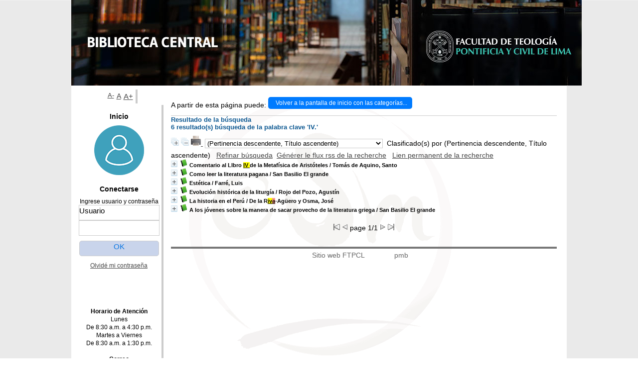

--- FILE ---
content_type: text/html; charset=iso-8859-1,text/html; charset=ISO-8859-1
request_url: http://sistemas.ftpcl.edu.pe/pmb/opac_css/index.php?lvl=more_results&mode=keyword&user_query=IV.&tags=ok
body_size: 73112
content:

<!DOCTYPE html PUBLIC "-//W3C//DTD XHTML 1.1//EN"
    "http://www.w3.org/TR/xhtml11/DTD/xhtml11.dtd">
<html xmlns="http://www.w3.org/1999/xhtml" xml:lang="fr" charset='iso-8859-1'>
<head>
	<meta http-equiv="content-type" content="text/html; charset=iso-8859-1" />
	<meta name="author" content="PMB Group" />

	<meta name="keywords" content="OPAC, web, library, opensource, catalog, catalogue, catálogo, biblioteca, bibliothèque, mediateca, librería, médiathèque, pmb, phpmybibli" />
	<meta name="description" content="Catálogo en línea 
." />

	<meta name="robots" content="all" />
	<!--IE et son enfer de compatibilité-->
	<meta http-equiv='X-UA-Compatible' content='IE=Edge'>
	<meta name="viewport" content="width=device-width, initial-scale=1, maximum-scale=1">
			
	<title>Catálogo en línea 
</title>
	
	
	<link rel='stylesheet' type='text/css' href='./styles/common/common.css?1716998612' />
	<link rel='stylesheet' type='text/css' href='./styles/common/font-awesome.css?1478615224' />
	<link rel='stylesheet' type='text/css' href='./styles/common/open-sans.css?1479334598' />
	<link rel='stylesheet' type='text/css' href='./styles/common/record_display.css?1476821996' />
	<link rel='stylesheet' type='text/css' href='./styles/csm/colonnes.css?1420565580' />
	<link rel='stylesheet' type='text/css' href='./styles/csm/csm.css?1717023653' />
	<link rel='stylesheet' type='text/css' href='./styles/csm/ext_search.css?1420565580' />
	<link rel='stylesheet' type='text/css' href='./styles/csm/gallerie_photos.css?1420565580' />
	<link rel='stylesheet' type='text/css' href='./styles/csm/liste_bulletins.css?1420565580' />
	<link rel='stylesheet' type='text/css' href='./styles/csm/print.css?1420565580' />
	<link rel='stylesheet' type='text/css' href='./styles/csm/tags.css?1420565580' />
	<link rel='stylesheet' type='text/css' href='./styles/csm/visionneuse.css?1420565580' />
	<!-- css_authentication -->	<link rel='SHORTCUT ICON' href='http://www.ftpcl.edu.pe/wp-content/uploads/2019/04/LogoAzulWeb-150x150.png'>
	<script type="text/javascript" src="includes/javascript/drag_n_drop.js"></script>
	<script type="text/javascript" src="includes/javascript/handle_drop.js"></script>
	<script type="text/javascript" src="includes/javascript/popup.js"></script>
	<script type='text/javascript'>
	  	if (!document.getElementsByClassName){ // pour ie
			document.getElementsByClassName = 
			function(nom_class){
				var items=new Array();
				var count=0;
				for (var i=0; i<document.getElementsByTagName('*').length; i++) {  
					if (document.getElementsByTagName('*').item(i).className == nom_class) {
						items[count++] = document.getElementsByTagName('*').item(i); 
				    }
				 }
				return items;
			 }
		}
		// Fonction a utilisier pour l'encodage des URLs en javascript
		function encode_URL(data){
			var docCharSet = document.characterSet ? document.characterSet : document.charset;
			if(docCharSet == "UTF-8"){
				return encodeURIComponent(data);
			}else{
				return escape(data);
			}
		}
	</script>

<link rel='stylesheet' type='text/css' href='./includes/javascript/dojo/dijit/themes/tundra/tundra.css' />
<script type='text/javascript'>
	var dojoConfig = {
		parseOnLoad: true,
		locale: 'es-es',
		isDebug: false,
		usePlainJson: true,
		packages: [{
			name: 'pmbBase',
			location:'../../..'
		}],
		deps: ['apps/pmb/MessagesStore'],
		callback:function(MessagesStore){
			window.pmbDojo = {};
			pmbDojo.messages = new MessagesStore({url:'./ajax.php?module=ajax&categ=messages', directInit:false});
		
		},
	};
</script>
<script type='text/javascript' src='./includes/javascript/dojo/dojo/dojo.js'></script><script type='text/javascript'>var opac_show_social_network =0;</script>
	<script type='text/javascript' src='./includes/javascript/http_request.js'></script>
	
</head>

<body onload="window.defaultStatus='PMB: Acceso público';"  id="pmbopac">
<script type='text/javascript'>
	function findNoticeElement(id){
		var ul=null;
		//cas des notices classiques
		var domNotice = document.getElementById('el'+id+'Child');
		//notice_display
		if(!domNotice) domNotice = document.getElementById('notice');
		if(domNotice){
			var uls = domNotice.getElementsByTagName('ul');
			for (var i=0 ; i<uls.length ; i++){
				if(uls[i].getAttribute('id') == 'onglets_isbd_public'+id){
					var ul = uls[i];
					break;
				}
			}
		} else{
			var li = document.getElementById('onglet_isbd'+id);
			if(!li) var li = document.getElementById('onglet_public'+id);
			if(li) var ul = li.parentNode;
		}
		return ul;
	}
	function show_what(quoi, id) {
		switch(quoi){
			case 'EXPL_LOC' :
				document.getElementById('div_expl_loc' + id).style.display = 'block';
				document.getElementById('div_expl' + id).style.display = 'none';		
				document.getElementById('onglet_expl' + id).className = 'isbd_public_inactive';		
				document.getElementById('onglet_expl_loc' + id).className = 'isbd_public_active';
				break;
			case 'EXPL' :
				document.getElementById('div_expl_loc' + id).style.display = 'none';
				document.getElementById('div_expl' + id).style.display = 'block';
				document.getElementById('onglet_expl' + id).className = 'isbd_public_active';
				document.getElementById('onglet_expl_loc' + id).className = 'isbd_public_inactive';
				break;
			default :
				quoi= quoi.toLowerCase();
				var ul = findNoticeElement(id);
				if (ul) {
					var items  = ul.getElementsByTagName('li');
					for (var i=0 ; i<items.length ; i++){
						if(items[i].getAttribute('id') == 'onglet_'+quoi+id){
							items[i].className = 'isbd_public_active';
							document.getElementById('div_'+quoi+id).style.display = 'block';
						}else{
							if(items[i].className != 'onglet_tags' && items[i].className != 'onglet_avis' && items[i].className != 'onglet_sugg' && items[i].className != 'onglet_basket'){
								items[i].className = 'isbd_public_inactive';	
								document.getElementById(items[i].getAttribute('id').replace('onglet','div')).style.display = 'none';
							}
						}
					}			
				}
				break;
		}
	}
</script>
<script type='text/javascript' src='./includes/javascript/tablist.js'></script>
<script type='text/javascript' src='./includes/javascript/misc.js'></script>
	<div id='att' style='z-Index:1000'></div>
	<div id="container"><div id="main"><div id='main_header'></div><div id="main_hors_footer">
						
<script type='text/javascript' src='./includes/javascript/auth_popup.js'></script>	
<div id="intro_message"><div class="p2"></div></div><div id='navigator'>
<strong>A partir de esta página puede:</strong>
<table width='100%'><tr><td class='navig_actions_first_screen' ><a href="./index.php?lvl=index" class='navig_categ'><span>Volver a la pantalla de inicio con las categorías...</span></a></td>
</tr></table></div><!-- fermeture de #navigator -->
<div id='resume_panier' class='empty'></div><script type='text/javascript' src='./includes/javascript/misc.js'></script><script>
terms=new Array('iv');
terms_litteraux=new Array('iv.');

codes=new Array();
codes['a']='[àáâãäåÀÁÂÃÄÅA]';
codes['c']='[çÇC]';
codes['e']='[éèêëÈÉÊËE]';
codes['i']='[ìíîïIÌÍÎÏ]';
codes['n']='[ñÑnN]';
codes['o']='[òóôõöøOÒÓÔÕÖØ]';
codes['u']='[ùúûüUÙÚÛÜ]';

function remplacer_carac(mot)
{
var x;	
var chaine;
var reg;				
chaine=mot;
reg=new RegExp(codes['a'], 'g');
chaine=chaine.replace(reg, 'a');
reg=new RegExp(codes['c'], 'g');
chaine=chaine.replace(reg, 'c');
reg=new RegExp(codes['e'], 'g');
chaine=chaine.replace(reg, 'e');
reg=new RegExp(codes['i'], 'g');
chaine=chaine.replace(reg, 'i');
reg=new RegExp(codes['n'], 'g');
chaine=chaine.replace(reg, 'n');
reg=new RegExp(codes['o'], 'g');
chaine=chaine.replace(reg, 'o');
reg=new RegExp(codes['u'], 'g');
chaine=chaine.replace(reg, 'u');
return(chaine);		
} 	
		
function trouver_mots_f(obj,mot,couleur,litteral,onoff) {
	var i;
	var chaine;
	if (obj.hasChildNodes()) {
		var childs=new Array();
		childs=obj.childNodes;
		
		if (litteral != 0) {
			mot=remplacer_carac(reverse_html_entities(mot));
		}
		
		for (i=0; i<childs.length; i++) {
			
			if (childs[i].nodeType==3) {
				if (litteral==0){
					chaine=childs[i].data.toLowerCase();
					chaine=remplacer_carac(chaine);
				} else {
					chaine=childs[i].data;
					chaine=remplacer_carac(chaine);
				}
				 
				var reg_mot = new RegExp(mot+' *','gi');	
				if (chaine.match(reg_mot)) {
					var elt_found = chaine.match(reg_mot);
					var chaine_display = childs[i].data;
					var reg = 0;
					for(var k=0;k<elt_found.length;k++){
						reg = chaine.indexOf(elt_found[k],reg); 
						if (onoff==1) {
							after_shave=chaine_display.substring(reg+elt_found[k].length);
							sp=document.createElement('span');
							if (couleur % 6!=0) {
								sp.className='text_search'+couleur;
							} else {
								sp.className='text_search0';
							}
							nmot=document.createTextNode(chaine_display.substring(reg,reg+elt_found[k].length));
							childs[i].data=chaine_display.substring(0,reg);
							sp.appendChild(nmot);
						
							if (after_shave) {
								var aftern=document.createTextNode(after_shave);
							} else var aftern='';
						
							if (i<childs.length-1) {
								obj.insertBefore(sp,childs[i+1]);
								if (aftern) { obj.insertBefore(aftern,childs[i+2]); }
							} else {
								obj.appendChild(sp);
								if (aftern) obj.appendChild(aftern);
							}
							chaine_display ='';
							i++;
						} else {
							obj.replaceChild(childs[i],obj);
						}
					}
				}
			} else if (childs[i].nodeType==1){
				trouver_mots_f(childs[i],mot,couleur,litteral,onoff);
			}
		}
	}
}
		
function rechercher(onoff) {
	obj=document.getElementById('res_first_page');
	if (!obj) {
		obj=document.getElementById('resultatrech_liste');
		if(obj) if (obj.getElementsByTagName('blockquote')[0]) {
			obj=obj.getElementsByTagName('blockquote')[0];
		}
	}
	if (obj) {
		if (terms_litteraux[0]!='')
		{
			for (var i=0; i<terms_litteraux.length; i++) {
				trouver_mots_f(obj,terms_litteraux[i],i+terms.length,1,onoff);			
			}
		}
		if (terms[0]!='')
		{
			for (var i=0; i<terms.length; i++) {
				trouver_mots_f(obj,terms[i],i,0,onoff);			
			}
		}
	}
}
	
	


</script>	<div id="resultatrech"><h3>Resultado de la búsqueda</h3>

		<div id="resultatrech_container">
		<div id="resultatrech_see"><h3><span><b>6 resultado(s) búsqueda de la palabra clave 'IV.' </b></span></h3>
			</div>
			<div id="resultatrech_liste"><span class="expandAll"><a href='javascript:expandAll()'><img class='img_plusplus' src='./images/expand_all.gif' border='0' id='expandall'></a></span><span class="espaceResultSearch">&nbsp;</span><span class="collapseAll"><a href='javascript:collapseAll()'><img class='img_moinsmoins' src='./images/collapse_all.gif' border='0' id='collapseall'></a></span><span class='print_search_result'><span class="printSearchResult">
<a href='#' onClick="openPopUp('./print.php?lvl=search&current_search=0','print',500,600,-2,-2,'scrollbars=yes,menubar=0'); w.focus(); return false;">
	<img src='./images/print.gif' border='0' align='bottom' alt="Imprimer..." title="Imprimer..."/>
</a>
</span></span><span class="triContainer"><span class="espaceResultSearch">&nbsp;</span><span class="triSelector"><select name='tri_selector' id='tri_selector' onChange='applySort(this.options[this.selectedIndex].value)'><option value='default'><span class="triDescription"><span class="triLabel"></span> <span class="triDetail">(Pertinencia descendente, Título ascendente)</span></span></option><option value='0' >Pertinencia descendente, Date de mise à jour ascendente</option><option value='1' >Año de edición descendente</option><option value='custom'>Selecciones disponibles</option></select></span>
			<script>
			function applySort(value){
				if (value=='custom') {
					maPage='index.php?lvl=sort&page_en_cours=lvl%3Dmore_results%26mode%3Dkeyword%26user_query%3DIV.%26tags%3Dok';
				} else {
					maPage='index.php?lvl=more_results&mode=keyword&user_query=IV.&tags=ok&get_last_query=1&sort='+value;
				}
				document.location = maPage;
			}
			</script><span class="espaceResultSearch">&nbsp;</span><span class='sort'>Clasificado(s) por <span class="triDescription"><span class="triLabel"></span> <span class="triDetail">(Pertinencia descendente, Título ascendente)</span></span><span class="espaceResultSearch">&nbsp;</span></span></span><span class="espaceResultSearch">&nbsp;&nbsp;</span><span class="affiner_recherche"><a href='./index.php?search_type_asked=extended_search&mode_aff=aff_simple_search' title='Refinar búsqueda'>Refinar búsqueda</a></span><span class="espaceResultSearch">&nbsp;&nbsp;</span><span class="short_url"><a target='_blank' href='./s.php?h=504d523f6fa1dbd92c2ed97e73824acf' title='Générer le flux rss de la recherche'>Générer le flux rss de la recherche</a></span>
					<script type='text/javascript'>
						function copy_shorturl_to_clipboard() {
							prompt("Lien permanent de la recherche", "./s.php?h=58ea2688bf57b617ac396863e1114dc2");
							return false;
						}
					</script><span class="espaceResultSearch">&nbsp;&nbsp;</span><span class="short_url_permalink"><a href='#' onclick='copy_shorturl_to_clipboard(); return false;' title='Lien permanent de la recherche'>Lien permanent de la recherche</a></span><blockquote>
				<div id="el4563Parent" class="notice-parent">
				
	    		<img class='img_plus' src="./getgif.php?nomgif=plus" name="imEx" id="el4563Img" title="+ info" border="0" onClick="expandBase('el4563', true);  return false;" hspace="3" /><img src="./images/icon_a_16x16.gif" alt='Monograph: texto impreso' title='Monograph: texto impreso'/>
				<span class="notice-heada" draggable="yes" dragtype="notice" id="drag_noti_4563"><span class="statutnot1" ></span><span  notice='4563'  class='header_title'>Comentario al LIbro IV de la Metafísica de Aristóteles</span><span class='header_authors'> / Tomás de Aquino, Santo</span><span class='Z3988' title='ctx_ver=Z39.88-2004&amp;rft_val_fmt=info%3Aofi%2Ffmt%3Akev%3Amtx%3Abook&amp;rft.genre=book&amp;rft.btitle=Comentario%20al%20LIbro%20IV%20de%20la%20Metaf%C3%ADsica%20de%20Arist%C3%B3teles&amp;rft.title=Comentario%20al%20LIbro%20IV%20de%20la%20Metaf%C3%ADsica%20de%20Arist%C3%B3teles%20%3A%20Cuadernos%20de%20Anuario%20Filos%C3%B3fico&amp;rft.tpages=138%20p%C3%A1ginas&amp;rft.date=1999&rft_id=&amp;rft.series=Cuadernos%20de%20anuario%20filos%C3%B3fico%20-%20serie%20universitaria&amp;rft.pub=Universidad%20de%20Navarra&rft.edition=1era%20edici%C3%B3n&amp;rft.aulast=Tom%C3%A1s%20de%20Aquino%2C%20Santo'></span></span>
	    		<br />
				</div>
				<div id="el4563Child" class="notice-child" style="margin-bottom:6px;display:none;"   token='353da9062769b39d4391c889664de5a6' datetime='1768654325'><table width='100%'><tr><td>
		<ul id='onglets_isbd_public4563' class='onglets_isbd_public'>
	  			<li id='onglet_public4563' class='isbd_public_active'><a href='#' title="Publico" onclick="show_what('PUBLIC', '4563'); return false;">Público</a></li>
				<li id='onglet_isbd4563' class='isbd_public_inactive'><a href='#' title="ISBD" onclick="show_what('ISBD', '4563'); return false;">ISBD</a></li>
				
		    	
			</ul>
			<div class='row'></div>
			<div id='div_public4563' style='display:block;'><table><tr class='tr_title'><td align='right' class='bg-grey'><span class='etiq_champ'>Título :</span></td><td><span class='public_title'>Comentario al LIbro IV de la Metafísica de Aristóteles&nbsp;: Cuadernos de Anuario Filosófico</span></td></tr><tr class='tr_typdoc'><td align='right' class='bg-grey'><span class='etiq_champ'>Tipo de documento:</span></td><td>texto impreso</td></tr><tr class='tr_auteurs'><td align='right' class='bg-grey'><span class='etiq_champ'>Autores:</span></td><td><a href='./index.php?lvl=author_see&id=749' >Tomás de Aquino, Santo</a></td></tr><tr class='tr_mention'><td align='right' class='bg-grey'><span class='etiq_champ'>Mención de edición:</span></td><td>1era edición</td></tr><tr class='tr_ed1'><td align='right' class='bg-grey'><span class='etiq_champ'>Editorial:</span></td><td><a href='./index.php?lvl=publisher_see&id=62' >Universidad de Navarra</a></td></tr><tr class='tr_year'><td align='right' class='bg-grey'><span class='etiq_champ'>Fecha de publicación:</span></td><td>1999</td></tr><tr class='tr_coll'><td align='right' class='bg-grey'><span class='etiq_champ'>Colección:</span></td><td><a href='./index.php?lvl=coll_see&id=235' >Cuadernos de anuario filosófico - serie universitaria</a> num. 92 </td></tr><tr class='tr_npages'><td align='right' class='bg-grey'><span class='etiq_champ'>Número de páginas:</span></td><td>138 páginas</td></tr><tr class='tr_ngen'><td align='right' class='bg-grey'><span class='etiq_champ'>Nota general:</span></td><td>&lt;16948&gt;</td></tr><tr class='tr_keywords'><td align='right' class='bg-grey'><span class='etiq_champ'>Palabras clave:</span></td><td><a href='./index.php?lvl=more_results&mode=keyword&user_query=Pr%F3logo%2C&tags=ok' >Prólogo,</a>&nbsp; <a href='./index.php?lvl=more_results&mode=keyword&user_query=traducci%F3n&tags=ok' >traducción</a>&nbsp; <a href='./index.php?lvl=more_results&mode=keyword&user_query=y&tags=ok' >y</a>&nbsp; <a href='./index.php?lvl=more_results&mode=keyword&user_query=edici%F3n&tags=ok' >edición</a>&nbsp; <a href='./index.php?lvl=more_results&mode=keyword&user_query=de&tags=ok' >de</a>&nbsp; <a href='./index.php?lvl=more_results&mode=keyword&user_query=Jorge&tags=ok' >Jorge</a>&nbsp; <a href='./index.php?lvl=more_results&mode=keyword&user_query=Mor%E1n.&tags=ok' >Morán.</a>&nbsp; <a href='./index.php?lvl=more_results&mode=keyword&user_query=ARISTOTELES.&tags=ok' >ARISTOTELES.</a>&nbsp; <a href='./index.php?lvl=more_results&mode=keyword&user_query=METAFISICA.&tags=ok' >METAFISICA.</a>&nbsp; <a href='./index.php?lvl=more_results&mode=keyword&user_query=LIBRO&tags=ok' >LIBRO</a>&nbsp; <a href='./index.php?lvl=more_results&mode=keyword&user_query=IV.&tags=ok' >IV.</a></td></tr><tr class='tr_indexint'><td align='right' class='bg-grey'><span class='etiq_champ'>Clasificación:</span></td><td><a href='./index.php?lvl=indexint_see&id=4511' >108/C/92</a> <span></span></td></tr></table>
</div>
	  		<div id='div_isbd4563' style='display:none;'>Comentario al LIbro IV de la Metafísica de Aristóteles&nbsp;: Cuadernos de Anuario Filosófico [texto impreso] / <a href='./index.php?lvl=author_see&id=749' >Tomás de Aquino, Santo</a> &nbsp;. -&nbsp; 1era edición&nbsp;.&nbsp;-&nbsp;<a href='./index.php?lvl=publisher_see&id=62' >[S.l.]&nbsp;: Universidad de Navarra</a>, 1999&nbsp;.&nbsp;-&nbsp;138 páginas.&nbsp;-&nbsp;(<a href='./index.php?lvl=coll_see&id=235' >Cuadernos de anuario filosófico - serie universitaria</a>; 92) .<br />&lt;16948&gt;<table><tr class='tr_keywords'><td align='right' class='bg-grey'><span class='etiq_champ'>Palabras clave:</span></td><td><a href='./index.php?lvl=more_results&mode=keyword&user_query=Pr%F3logo%2C&tags=ok' >Prólogo,</a>&nbsp; <a href='./index.php?lvl=more_results&mode=keyword&user_query=traducci%F3n&tags=ok' >traducción</a>&nbsp; <a href='./index.php?lvl=more_results&mode=keyword&user_query=y&tags=ok' >y</a>&nbsp; <a href='./index.php?lvl=more_results&mode=keyword&user_query=edici%F3n&tags=ok' >edición</a>&nbsp; <a href='./index.php?lvl=more_results&mode=keyword&user_query=de&tags=ok' >de</a>&nbsp; <a href='./index.php?lvl=more_results&mode=keyword&user_query=Jorge&tags=ok' >Jorge</a>&nbsp; <a href='./index.php?lvl=more_results&mode=keyword&user_query=Mor%E1n.&tags=ok' >Morán.</a>&nbsp; <a href='./index.php?lvl=more_results&mode=keyword&user_query=ARISTOTELES.&tags=ok' >ARISTOTELES.</a>&nbsp; <a href='./index.php?lvl=more_results&mode=keyword&user_query=METAFISICA.&tags=ok' >METAFISICA.</a>&nbsp; <a href='./index.php?lvl=more_results&mode=keyword&user_query=LIBRO&tags=ok' >LIBRO</a>&nbsp; <a href='./index.php?lvl=more_results&mode=keyword&user_query=IV.&tags=ok' >IV.</a></td></tr><tr class='tr_indexint'><td align='right' class='bg-grey'><span class='etiq_champ'>Clasificación:</span></td><td><a href='./index.php?lvl=indexint_see&id=4511' >108/C/92</a> <span></span></td></tr></table></div></td></tr></table>
					<h3>Reserva</h3><a href='#' onClick="if(confirm('¿Realmente desea reservar este documento?')){w=window.open('./do_resa.php?lvl=resa&id_notice=4563&id_bulletin=0&oresa=popup','doresa','scrollbars=yes,width=500,height=600,menubar=0,resizable=yes'); w.focus(); return false;}else return false;" id="bt_resa">Reservar este documento</a><br />
<h3><span id='titre_exemplaires'>Ejemplares</span></h3>
<table cellpadding='2' class='exemplaires' width='100%'>
<tr class='thead'><th class='expl_header_expl_cb'>C&oacute;digo de barras</th><th class='expl_header_expl_cote'>Signatura</th><th class='expl_header_tdoc_libelle'>Tipo de medio</th><th class='expl_header_location_libelle'>Ubicaci&oacute;n</th><th class='expl_header_section_libelle'>Secci&oacute;n</th><th class='expl_header_statut'>Estado</th></tr><tr class='even item_expl expl_available'><td class='expl_cb'>16948</td><td class='expl_cote'>108/C/92 TOM</td><td class='tdoc_libelle'>Libro</td><td class='location_libelle'>Biblioteca Central FTPCL</td><td class='section_libelle'>Ejemplares codificados</td><td class='expl_situation'><strong>Disponible</strong> </td></tr>
</table></div>
				<div id="el6303Parent" class="notice-parent">
				
	    		<img class='img_plus' src="./getgif.php?nomgif=plus" name="imEx" id="el6303Img" title="+ info" border="0" onClick="expandBase('el6303', true);  return false;" hspace="3" /><img src="./images/icon_a_16x16.gif" alt='Monograph: texto impreso' title='Monograph: texto impreso'/>
				<span class="notice-heada" draggable="yes" dragtype="notice" id="drag_noti_6303"><span class="statutnot1" ></span><span  notice='6303'  class='header_title'>Como leer la literatura pagana</span><span class='header_authors'> / San Basilio El grande</span><span class='Z3988' title='ctx_ver=Z39.88-2004&amp;rft_val_fmt=info%3Aofi%2Ffmt%3Akev%3Amtx%3Abook&amp;rft.genre=book&amp;rft.btitle=Como%20leer%20la%20literatura%20pagana&amp;rft.title=Como%20leer%20la%20literatura%20pagana&amp;rft.tpages=110&amp;rft.date=1964&rft_id=&amp;rft.pub=Rialp&amp;rft.aulast=San%20Basilio%20El%20grande'></span></span>
	    		<br />
				</div>
				<div id="el6303Child" class="notice-child" style="margin-bottom:6px;display:none;"   token='62133a860f985a68902c70963d9167fd' datetime='1768654325'><table width='100%'><tr><td>
		<ul id='onglets_isbd_public6303' class='onglets_isbd_public'>
	  			<li id='onglet_public6303' class='isbd_public_active'><a href='#' title="Publico" onclick="show_what('PUBLIC', '6303'); return false;">Público</a></li>
				<li id='onglet_isbd6303' class='isbd_public_inactive'><a href='#' title="ISBD" onclick="show_what('ISBD', '6303'); return false;">ISBD</a></li>
				
		    	
			</ul>
			<div class='row'></div>
			<div id='div_public6303' style='display:block;'><table><tr class='tr_title'><td align='right' class='bg-grey'><span class='etiq_champ'>Título :</span></td><td><span class='public_title'>Como leer la literatura pagana</span></td></tr><tr class='tr_typdoc'><td align='right' class='bg-grey'><span class='etiq_champ'>Tipo de documento:</span></td><td>texto impreso</td></tr><tr class='tr_auteurs'><td align='right' class='bg-grey'><span class='etiq_champ'>Autores:</span></td><td><a href='./index.php?lvl=author_see&id=4065' >San Basilio El grande</a></td></tr><tr class='tr_ed1'><td align='right' class='bg-grey'><span class='etiq_champ'>Editorial:</span></td><td><a href='./index.php?lvl=publisher_see&id=31' >Rialp</a></td></tr><tr class='tr_year'><td align='right' class='bg-grey'><span class='etiq_champ'>Fecha de publicación:</span></td><td>1964</td></tr><tr class='tr_npages'><td align='right' class='bg-grey'><span class='etiq_champ'>Número de páginas:</span></td><td>110</td></tr><tr class='tr_ngen'><td align='right' class='bg-grey'><span class='etiq_champ'>Nota general:</span></td><td>&lt;17633&gt;</td></tr><tr class='tr_keywords'><td align='right' class='bg-grey'><span class='etiq_champ'>Palabras clave:</span></td><td><a href='./index.php?lvl=more_results&mode=keyword&user_query=PATROLOGIA&tags=ok' >PATROLOGIA</a>&nbsp; <a href='./index.php?lvl=more_results&mode=keyword&user_query=GRIEGA&tags=ok' >GRIEGA</a>&nbsp; <a href='./index.php?lvl=more_results&mode=keyword&user_query=-&tags=ok' >-</a>&nbsp; <a href='./index.php?lvl=more_results&mode=keyword&user_query=S.&tags=ok' >S.</a>&nbsp; <a href='./index.php?lvl=more_results&mode=keyword&user_query=IV.&tags=ok' >IV.</a></td></tr><tr class='tr_indexint'><td align='right' class='bg-grey'><span class='etiq_champ'>Clasificación:</span></td><td><a href='./index.php?lvl=indexint_see&id=6221' >276.65/B24C</a> <span></span></td></tr><tr class='tr_nresume'><td align='right' class='bg-grey'><span class='etiq_champ'>Resumen:</span></td><td class='td_resume'>sobre el modo de sacar provecho de la literatura pagana - 35<br />
homilía sobre la envidia - 69<br />
de la alegría espiritual y hacimiento de gracias - 87<br />
</td></tr></table>
</div>
	  		<div id='div_isbd6303' style='display:none;'>Como leer la literatura pagana [texto impreso] / <a href='./index.php?lvl=author_see&id=4065' >San Basilio El grande</a>&nbsp;.&nbsp;-&nbsp;<a href='./index.php?lvl=publisher_see&id=31' >[S.l.]&nbsp;: Rialp</a>, 1964&nbsp;.&nbsp;-&nbsp;110.<br />&lt;17633&gt;<table><tr class='tr_keywords'><td align='right' class='bg-grey'><span class='etiq_champ'>Palabras clave:</span></td><td><a href='./index.php?lvl=more_results&mode=keyword&user_query=PATROLOGIA&tags=ok' >PATROLOGIA</a>&nbsp; <a href='./index.php?lvl=more_results&mode=keyword&user_query=GRIEGA&tags=ok' >GRIEGA</a>&nbsp; <a href='./index.php?lvl=more_results&mode=keyword&user_query=-&tags=ok' >-</a>&nbsp; <a href='./index.php?lvl=more_results&mode=keyword&user_query=S.&tags=ok' >S.</a>&nbsp; <a href='./index.php?lvl=more_results&mode=keyword&user_query=IV.&tags=ok' >IV.</a></td></tr><tr class='tr_indexint'><td align='right' class='bg-grey'><span class='etiq_champ'>Clasificación:</span></td><td><a href='./index.php?lvl=indexint_see&id=6221' >276.65/B24C</a> <span></span></td></tr><tr class='tr_nresume'><td align='right' class='bg-grey'><span class='etiq_champ'>Resumen:</span></td><td class='td_resume'>sobre el modo de sacar provecho de la literatura pagana - 35<br />
homilía sobre la envidia - 69<br />
de la alegría espiritual y hacimiento de gracias - 87<br />
</td></tr></table></div></td></tr></table>
					<h3>Reserva</h3><a href='#' onClick="if(confirm('¿Realmente desea reservar este documento?')){w=window.open('./do_resa.php?lvl=resa&id_notice=6303&id_bulletin=0&oresa=popup','doresa','scrollbars=yes,width=500,height=600,menubar=0,resizable=yes'); w.focus(); return false;}else return false;" id="bt_resa">Reservar este documento</a><br />
<h3><span id='titre_exemplaires'>Ejemplares</span></h3>
<table cellpadding='2' class='exemplaires' width='100%'>
<tr class='thead'><th class='expl_header_expl_cb'>C&oacute;digo de barras</th><th class='expl_header_expl_cote'>Signatura</th><th class='expl_header_tdoc_libelle'>Tipo de medio</th><th class='expl_header_location_libelle'>Ubicaci&oacute;n</th><th class='expl_header_section_libelle'>Secci&oacute;n</th><th class='expl_header_statut'>Estado</th></tr><tr class='even item_expl expl_available'><td class='expl_cb'>17633</td><td class='expl_cote'>276.65/B24C SAN</td><td class='tdoc_libelle'>Libro</td><td class='location_libelle'>Biblioteca Central FTPCL</td><td class='section_libelle'>Ejemplares codificados</td><td class='expl_situation'><strong>Disponible</strong> </td></tr>
</table></div>
				<div id="el10654Parent" class="notice-parent">
				
	    		<img class='img_plus' src="./getgif.php?nomgif=plus" name="imEx" id="el10654Img" title="+ info" border="0" onClick="expandBase('el10654', true);  return false;" hspace="3" /><img src="./images/icon_a_16x16.gif" alt='Monograph: texto impreso' title='Monograph: texto impreso'/>
				<span class="notice-heada" draggable="yes" dragtype="notice" id="drag_noti_10654"><span class="statutnot1" ></span><span  notice='10654'  class='header_title'>Estética</span><span class='header_authors'> / Farré, Luis</span><span class='Z3988' title='ctx_ver=Z39.88-2004&amp;rft_val_fmt=info%3Aofi%2Ffmt%3Akev%3Amtx%3Abook&amp;rft.genre=book&amp;rft.btitle=Est%C3%A9tica&amp;rft.title=Est%C3%A9tica&amp;rft.tpages=285&amp;rft.date=1950&rft_id=&amp;rft.pub=Cervantes&amp;rft.aulast=Farr%C3%A9%2C%20Luis'></span></span>
	    		<br />
				</div>
				<div id="el10654Child" class="notice-child" style="margin-bottom:6px;display:none;"   token='3678ec819707b06ef834533e4ffdb43b' datetime='1768654325'><table width='100%'><tr><td>
		<ul id='onglets_isbd_public10654' class='onglets_isbd_public'>
	  			<li id='onglet_public10654' class='isbd_public_active'><a href='#' title="Publico" onclick="show_what('PUBLIC', '10654'); return false;">Público</a></li>
				<li id='onglet_isbd10654' class='isbd_public_inactive'><a href='#' title="ISBD" onclick="show_what('ISBD', '10654'); return false;">ISBD</a></li>
				
		    	
			</ul>
			<div class='row'></div>
			<div id='div_public10654' style='display:block;'><table><tr class='tr_title'><td align='right' class='bg-grey'><span class='etiq_champ'>Título :</span></td><td><span class='public_title'>Estética</span></td></tr><tr class='tr_typdoc'><td align='right' class='bg-grey'><span class='etiq_champ'>Tipo de documento:</span></td><td>texto impreso</td></tr><tr class='tr_auteurs'><td align='right' class='bg-grey'><span class='etiq_champ'>Autores:</span></td><td><a href='./index.php?lvl=author_see&id=6094' >Farré, Luis</a></td></tr><tr class='tr_ed1'><td align='right' class='bg-grey'><span class='etiq_champ'>Editorial:</span></td><td><a href='./index.php?lvl=publisher_see&id=1130' >Cervantes</a></td></tr><tr class='tr_year'><td align='right' class='bg-grey'><span class='etiq_champ'>Fecha de publicación:</span></td><td>1950</td></tr><tr class='tr_npages'><td align='right' class='bg-grey'><span class='etiq_champ'>Número de páginas:</span></td><td>285</td></tr><tr class='tr_ngen'><td align='right' class='bg-grey'><span class='etiq_champ'>Nota general:</span></td><td>&lt;02735&gt;</td></tr><tr class='tr_keywords'><td align='right' class='bg-grey'><span class='etiq_champ'>Palabras clave:</span></td><td><a href='./index.php?lvl=more_results&mode=keyword&user_query=Contiene%3A&tags=ok' >Contiene:</a>&nbsp; <a href='./index.php?lvl=more_results&mode=keyword&user_query=Primera&tags=ok' >Primera</a>&nbsp; <a href='./index.php?lvl=more_results&mode=keyword&user_query=Parte.&tags=ok' >Parte.</a>&nbsp; <a href='./index.php?lvl=more_results&mode=keyword&user_query=I.&tags=ok' >I.</a>&nbsp; <a href='./index.php?lvl=more_results&mode=keyword&user_query=La&tags=ok' >La</a>&nbsp; <a href='./index.php?lvl=more_results&mode=keyword&user_query=ciencia&tags=ok' >ciencia</a>&nbsp; <a href='./index.php?lvl=more_results&mode=keyword&user_query=est%E9tica&tags=ok' >estética</a>&nbsp; <a href='./index.php?lvl=more_results&mode=keyword&user_query=II.&tags=ok' >II.</a>&nbsp; <a href='./index.php?lvl=more_results&mode=keyword&user_query=El&tags=ok' >El</a>&nbsp; <a href='./index.php?lvl=more_results&mode=keyword&user_query=problema&tags=ok' >problema</a>&nbsp; <a href='./index.php?lvl=more_results&mode=keyword&user_query=del&tags=ok' >del</a>&nbsp; <a href='./index.php?lvl=more_results&mode=keyword&user_query=m%E9todo&tags=ok' >método</a>&nbsp; <a href='./index.php?lvl=more_results&mode=keyword&user_query=III.&tags=ok' >III.</a>&nbsp; <a href='./index.php?lvl=more_results&mode=keyword&user_query=creaci%F3n&tags=ok' >creación</a>&nbsp; <a href='./index.php?lvl=more_results&mode=keyword&user_query=IV.&tags=ok' >IV.</a>&nbsp; <a href='./index.php?lvl=more_results&mode=keyword&user_query=Goce&tags=ok' >Goce</a>&nbsp; <a href='./index.php?lvl=more_results&mode=keyword&user_query=est%E9tico&tags=ok' >estético</a>&nbsp; <a href='./index.php?lvl=more_results&mode=keyword&user_query=Segunda&tags=ok' >Segunda</a>&nbsp; <a href='./index.php?lvl=more_results&mode=keyword&user_query=parte.&tags=ok' >parte.</a>&nbsp; <a href='./index.php?lvl=more_results&mode=keyword&user_query=Est%E9tica&tags=ok' >Estética</a>&nbsp; <a href='./index.php?lvl=more_results&mode=keyword&user_query=metaf%EDsica&tags=ok' >metafísica</a>&nbsp; <a href='./index.php?lvl=more_results&mode=keyword&user_query=cristiana&tags=ok' >cristiana</a>&nbsp; <a href='./index.php?lvl=more_results&mode=keyword&user_query=III-&tags=ok' >III-</a>&nbsp; <a href='./index.php?lvl=more_results&mode=keyword&user_query=Renacimiento&tags=ok' >Renacimiento</a>&nbsp; <a href='./index.php?lvl=more_results&mode=keyword&user_query=IV&tags=ok' >IV</a>&nbsp; <a href='./index.php?lvl=more_results&mode=keyword&user_query=idealismo&tags=ok' >idealismo</a>&nbsp; <a href='./index.php?lvl=more_results&mode=keyword&user_query=y&tags=ok' >y</a>&nbsp; <a href='./index.php?lvl=more_results&mode=keyword&user_query=el&tags=ok' >el</a>&nbsp; <a href='./index.php?lvl=more_results&mode=keyword&user_query=irracionalismo&tags=ok' >irracionalismo</a>&nbsp; <a href='./index.php?lvl=more_results&mode=keyword&user_query=V.&tags=ok' >V.</a>&nbsp; <a href='./index.php?lvl=more_results&mode=keyword&user_query=contempor%E1nea&tags=ok' >contemporánea</a>&nbsp; <a href='./index.php?lvl=more_results&mode=keyword&user_query=Tercera&tags=ok' >Tercera</a>&nbsp; <a href='./index.php?lvl=more_results&mode=keyword&user_query=Relaciones&tags=ok' >Relaciones</a>&nbsp; <a href='./index.php?lvl=more_results&mode=keyword&user_query=fundamentales&tags=ok' >fundamentales</a>&nbsp; <a href='./index.php?lvl=more_results&mode=keyword&user_query=Categor%EDas&tags=ok' >Categorías</a>&nbsp; <a href='./index.php?lvl=more_results&mode=keyword&user_query=est%E9ticas&tags=ok' >estéticas</a>&nbsp; <a href='./index.php?lvl=more_results&mode=keyword&user_query=ESTETICA.&tags=ok' >ESTETICA.</a></td></tr><tr class='tr_indexint'><td align='right' class='bg-grey'><span class='etiq_champ'>Clasificación:</span></td><td><a href='./index.php?lvl=indexint_see&id=10319' >180/F23</a> <span></span></td></tr></table>
</div>
	  		<div id='div_isbd10654' style='display:none;'>Estética [texto impreso] / <a href='./index.php?lvl=author_see&id=6094' >Farré, Luis</a>&nbsp;.&nbsp;-&nbsp;<a href='./index.php?lvl=publisher_see&id=1130' >[S.l.]&nbsp;: Cervantes</a>, 1950&nbsp;.&nbsp;-&nbsp;285.<br />&lt;02735&gt;<table><tr class='tr_keywords'><td align='right' class='bg-grey'><span class='etiq_champ'>Palabras clave:</span></td><td><a href='./index.php?lvl=more_results&mode=keyword&user_query=Contiene%3A&tags=ok' >Contiene:</a>&nbsp; <a href='./index.php?lvl=more_results&mode=keyword&user_query=Primera&tags=ok' >Primera</a>&nbsp; <a href='./index.php?lvl=more_results&mode=keyword&user_query=Parte.&tags=ok' >Parte.</a>&nbsp; <a href='./index.php?lvl=more_results&mode=keyword&user_query=I.&tags=ok' >I.</a>&nbsp; <a href='./index.php?lvl=more_results&mode=keyword&user_query=La&tags=ok' >La</a>&nbsp; <a href='./index.php?lvl=more_results&mode=keyword&user_query=ciencia&tags=ok' >ciencia</a>&nbsp; <a href='./index.php?lvl=more_results&mode=keyword&user_query=est%E9tica&tags=ok' >estética</a>&nbsp; <a href='./index.php?lvl=more_results&mode=keyword&user_query=II.&tags=ok' >II.</a>&nbsp; <a href='./index.php?lvl=more_results&mode=keyword&user_query=El&tags=ok' >El</a>&nbsp; <a href='./index.php?lvl=more_results&mode=keyword&user_query=problema&tags=ok' >problema</a>&nbsp; <a href='./index.php?lvl=more_results&mode=keyword&user_query=del&tags=ok' >del</a>&nbsp; <a href='./index.php?lvl=more_results&mode=keyword&user_query=m%E9todo&tags=ok' >método</a>&nbsp; <a href='./index.php?lvl=more_results&mode=keyword&user_query=III.&tags=ok' >III.</a>&nbsp; <a href='./index.php?lvl=more_results&mode=keyword&user_query=creaci%F3n&tags=ok' >creación</a>&nbsp; <a href='./index.php?lvl=more_results&mode=keyword&user_query=IV.&tags=ok' >IV.</a>&nbsp; <a href='./index.php?lvl=more_results&mode=keyword&user_query=Goce&tags=ok' >Goce</a>&nbsp; <a href='./index.php?lvl=more_results&mode=keyword&user_query=est%E9tico&tags=ok' >estético</a>&nbsp; <a href='./index.php?lvl=more_results&mode=keyword&user_query=Segunda&tags=ok' >Segunda</a>&nbsp; <a href='./index.php?lvl=more_results&mode=keyword&user_query=parte.&tags=ok' >parte.</a>&nbsp; <a href='./index.php?lvl=more_results&mode=keyword&user_query=Est%E9tica&tags=ok' >Estética</a>&nbsp; <a href='./index.php?lvl=more_results&mode=keyword&user_query=metaf%EDsica&tags=ok' >metafísica</a>&nbsp; <a href='./index.php?lvl=more_results&mode=keyword&user_query=cristiana&tags=ok' >cristiana</a>&nbsp; <a href='./index.php?lvl=more_results&mode=keyword&user_query=III-&tags=ok' >III-</a>&nbsp; <a href='./index.php?lvl=more_results&mode=keyword&user_query=Renacimiento&tags=ok' >Renacimiento</a>&nbsp; <a href='./index.php?lvl=more_results&mode=keyword&user_query=IV&tags=ok' >IV</a>&nbsp; <a href='./index.php?lvl=more_results&mode=keyword&user_query=idealismo&tags=ok' >idealismo</a>&nbsp; <a href='./index.php?lvl=more_results&mode=keyword&user_query=y&tags=ok' >y</a>&nbsp; <a href='./index.php?lvl=more_results&mode=keyword&user_query=el&tags=ok' >el</a>&nbsp; <a href='./index.php?lvl=more_results&mode=keyword&user_query=irracionalismo&tags=ok' >irracionalismo</a>&nbsp; <a href='./index.php?lvl=more_results&mode=keyword&user_query=V.&tags=ok' >V.</a>&nbsp; <a href='./index.php?lvl=more_results&mode=keyword&user_query=contempor%E1nea&tags=ok' >contemporánea</a>&nbsp; <a href='./index.php?lvl=more_results&mode=keyword&user_query=Tercera&tags=ok' >Tercera</a>&nbsp; <a href='./index.php?lvl=more_results&mode=keyword&user_query=Relaciones&tags=ok' >Relaciones</a>&nbsp; <a href='./index.php?lvl=more_results&mode=keyword&user_query=fundamentales&tags=ok' >fundamentales</a>&nbsp; <a href='./index.php?lvl=more_results&mode=keyword&user_query=Categor%EDas&tags=ok' >Categorías</a>&nbsp; <a href='./index.php?lvl=more_results&mode=keyword&user_query=est%E9ticas&tags=ok' >estéticas</a>&nbsp; <a href='./index.php?lvl=more_results&mode=keyword&user_query=ESTETICA.&tags=ok' >ESTETICA.</a></td></tr><tr class='tr_indexint'><td align='right' class='bg-grey'><span class='etiq_champ'>Clasificación:</span></td><td><a href='./index.php?lvl=indexint_see&id=10319' >180/F23</a> <span></span></td></tr></table></div></td></tr></table>
					<h3>Reserva</h3><a href='#' onClick="if(confirm('¿Realmente desea reservar este documento?')){w=window.open('./do_resa.php?lvl=resa&id_notice=10654&id_bulletin=0&oresa=popup','doresa','scrollbars=yes,width=500,height=600,menubar=0,resizable=yes'); w.focus(); return false;}else return false;" id="bt_resa">Reservar este documento</a><br />
<h3><span id='titre_exemplaires'>Ejemplares</span></h3>
<table cellpadding='2' class='exemplaires' width='100%'>
<tr class='thead'><th class='expl_header_expl_cb'>C&oacute;digo de barras</th><th class='expl_header_expl_cote'>Signatura</th><th class='expl_header_tdoc_libelle'>Tipo de medio</th><th class='expl_header_location_libelle'>Ubicaci&oacute;n</th><th class='expl_header_section_libelle'>Secci&oacute;n</th><th class='expl_header_statut'>Estado</th></tr><tr class='even item_expl expl_available'><td class='expl_cb'>02735</td><td class='expl_cote'>180/F23 FAR</td><td class='tdoc_libelle'>Libro</td><td class='location_libelle'>Biblioteca Central FTPCL</td><td class='section_libelle'>Ejemplares codificados</td><td class='expl_situation'><strong>Disponible</strong> </td></tr>
</table></div>
				<div id="el6438Parent" class="notice-parent">
				
	    		<img class='img_plus' src="./getgif.php?nomgif=plus" name="imEx" id="el6438Img" title="+ info" border="0" onClick="expandBase('el6438', true);  return false;" hspace="3" /><img src="./images/icon_a_16x16.gif" alt='Monograph: texto impreso' title='Monograph: texto impreso'/>
				<span class="notice-heada" draggable="yes" dragtype="notice" id="drag_noti_6438"><span class="statutnot1" ></span><span  notice='6438'  class='header_title'>Evolución histórica de la liturgía</span><span class='header_authors'> / Rojo del Pozo, Agustín</span><span class='Z3988' title='ctx_ver=Z39.88-2004&amp;rft_val_fmt=info%3Aofi%2Ffmt%3Akev%3Amtx%3Abook&amp;rft.genre=book&amp;rft.btitle=Evoluci%C3%B3n%20hist%C3%B3rica%20de%20la%20liturg%C3%ADa&amp;rft.title=Evoluci%C3%B3n%20hist%C3%B3rica%20de%20la%20liturg%C3%ADa%20%3A%20Manuales%20Studium%20de%20Cultura%20Religiosa&amp;rft.tpages=221&amp;rft.date=1935&rft_id=&amp;rft.pub=Studium&amp;rft.aulast=Rojo%20del%20Pozo%2C%20Agust%C3%ADn'></span></span>
	    		<br />
				</div>
				<div id="el6438Child" class="notice-child" style="margin-bottom:6px;display:none;"   token='7b7d4618668fe367f1673d0c2d6f68a8' datetime='1768654325'><table width='100%'><tr><td>
		<ul id='onglets_isbd_public6438' class='onglets_isbd_public'>
	  			<li id='onglet_public6438' class='isbd_public_active'><a href='#' title="Publico" onclick="show_what('PUBLIC', '6438'); return false;">Público</a></li>
				<li id='onglet_isbd6438' class='isbd_public_inactive'><a href='#' title="ISBD" onclick="show_what('ISBD', '6438'); return false;">ISBD</a></li>
				
		    	
			</ul>
			<div class='row'></div>
			<div id='div_public6438' style='display:block;'><table><tr class='tr_title'><td align='right' class='bg-grey'><span class='etiq_champ'>Título :</span></td><td><span class='public_title'>Evolución histórica de la liturgía&nbsp;: Manuales Studium de Cultura Religiosa</span></td></tr><tr class='tr_typdoc'><td align='right' class='bg-grey'><span class='etiq_champ'>Tipo de documento:</span></td><td>texto impreso</td></tr><tr class='tr_auteurs'><td align='right' class='bg-grey'><span class='etiq_champ'>Autores:</span></td><td><a href='./index.php?lvl=author_see&id=4113' >Rojo del Pozo, Agustín</a></td></tr><tr class='tr_ed1'><td align='right' class='bg-grey'><span class='etiq_champ'>Editorial:</span></td><td><a href='./index.php?lvl=publisher_see&id=2' >Studium</a></td></tr><tr class='tr_year'><td align='right' class='bg-grey'><span class='etiq_champ'>Fecha de publicación:</span></td><td>1935</td></tr><tr class='tr_npages'><td align='right' class='bg-grey'><span class='etiq_champ'>Número de páginas:</span></td><td>221</td></tr><tr class='tr_ngen'><td align='right' class='bg-grey'><span class='etiq_champ'>Nota general:</span></td><td>&lt;01017&gt;</td></tr><tr class='tr_keywords'><td align='right' class='bg-grey'><span class='etiq_champ'>Palabras clave:</span></td><td><a href='./index.php?lvl=more_results&mode=keyword&user_query=Contiene%3A&tags=ok' >Contiene:</a>&nbsp; <a href='./index.php?lvl=more_results&mode=keyword&user_query=I.&tags=ok' >I.</a>&nbsp; <a href='./index.php?lvl=more_results&mode=keyword&user_query=Liturg%EDas&tags=ok' >Liturgías</a>&nbsp; <a href='./index.php?lvl=more_results&mode=keyword&user_query=antiguas&tags=ok' >antiguas</a>&nbsp; <a href='./index.php?lvl=more_results&mode=keyword&user_query=II.&tags=ok' >II.</a>&nbsp; <a href='./index.php?lvl=more_results&mode=keyword&user_query=Liturg%EDa&tags=ok' >Liturgía</a>&nbsp; <a href='./index.php?lvl=more_results&mode=keyword&user_query=hispano-visig%F3tica&tags=ok' >hispano-visigótica</a>&nbsp; <a href='./index.php?lvl=more_results&mode=keyword&user_query=III.&tags=ok' >III.</a>&nbsp; <a href='./index.php?lvl=more_results&mode=keyword&user_query=romana&tags=ok' >romana</a>&nbsp; <a href='./index.php?lvl=more_results&mode=keyword&user_query=IV.&tags=ok' >IV.</a>&nbsp; <a href='./index.php?lvl=more_results&mode=keyword&user_query=La&tags=ok' >La</a>&nbsp; <a href='./index.php?lvl=more_results&mode=keyword&user_query=liturg%EDa&tags=ok' >liturgía</a>&nbsp; <a href='./index.php?lvl=more_results&mode=keyword&user_query=en&tags=ok' >en</a>&nbsp; <a href='./index.php?lvl=more_results&mode=keyword&user_query=nuestros&tags=ok' >nuestros</a>&nbsp; <a href='./index.php?lvl=more_results&mode=keyword&user_query=d%EDas&tags=ok' >días</a>&nbsp; <a href='./index.php?lvl=more_results&mode=keyword&user_query=LITURGIA&tags=ok' >LITURGIA</a>&nbsp; <a href='./index.php?lvl=more_results&mode=keyword&user_query=-&tags=ok' >-</a>&nbsp; <a href='./index.php?lvl=more_results&mode=keyword&user_query=HISTORIA.&tags=ok' >HISTORIA.</a></td></tr><tr class='tr_indexint'><td align='right' class='bg-grey'><span class='etiq_champ'>Clasificación:</span></td><td><a href='./index.php?lvl=indexint_see&id=6350' >264.009/R77</a> <span></span></td></tr><tr class='tr_nresume'><td align='right' class='bg-grey'><span class='etiq_champ'>Resumen:</span></td><td class='td_resume'>La liturgia en los tres primeros siglos de la Iglesia  - 9<br />
Liturgias orientales y occidentales  - 29<br />
la liturgia hispanovisigòtica o mozarabe - 78<br />
Periodo de la liturgia romana universal, con muchas variantes locales - 96<br />
La reforma litúrgica del concilio de trento - 120<br />
Decadencia de la liturgia en el siglo XVIII - 136<br />
La liturgia en el siglo XIX - 150<br />
La obra litúrgica de los Papas del siglo XX - 166<br />
El movimiento liturgico actual - 184<br />
</td></tr></table>
</div>
	  		<div id='div_isbd6438' style='display:none;'>Evolución histórica de la liturgía&nbsp;: Manuales Studium de Cultura Religiosa [texto impreso] / <a href='./index.php?lvl=author_see&id=4113' >Rojo del Pozo, Agustín</a>&nbsp;.&nbsp;-&nbsp;<a href='./index.php?lvl=publisher_see&id=2' >[S.l.]&nbsp;: Studium</a>, 1935&nbsp;.&nbsp;-&nbsp;221.<br />&lt;01017&gt;<table><tr class='tr_keywords'><td align='right' class='bg-grey'><span class='etiq_champ'>Palabras clave:</span></td><td><a href='./index.php?lvl=more_results&mode=keyword&user_query=Contiene%3A&tags=ok' >Contiene:</a>&nbsp; <a href='./index.php?lvl=more_results&mode=keyword&user_query=I.&tags=ok' >I.</a>&nbsp; <a href='./index.php?lvl=more_results&mode=keyword&user_query=Liturg%EDas&tags=ok' >Liturgías</a>&nbsp; <a href='./index.php?lvl=more_results&mode=keyword&user_query=antiguas&tags=ok' >antiguas</a>&nbsp; <a href='./index.php?lvl=more_results&mode=keyword&user_query=II.&tags=ok' >II.</a>&nbsp; <a href='./index.php?lvl=more_results&mode=keyword&user_query=Liturg%EDa&tags=ok' >Liturgía</a>&nbsp; <a href='./index.php?lvl=more_results&mode=keyword&user_query=hispano-visig%F3tica&tags=ok' >hispano-visigótica</a>&nbsp; <a href='./index.php?lvl=more_results&mode=keyword&user_query=III.&tags=ok' >III.</a>&nbsp; <a href='./index.php?lvl=more_results&mode=keyword&user_query=romana&tags=ok' >romana</a>&nbsp; <a href='./index.php?lvl=more_results&mode=keyword&user_query=IV.&tags=ok' >IV.</a>&nbsp; <a href='./index.php?lvl=more_results&mode=keyword&user_query=La&tags=ok' >La</a>&nbsp; <a href='./index.php?lvl=more_results&mode=keyword&user_query=liturg%EDa&tags=ok' >liturgía</a>&nbsp; <a href='./index.php?lvl=more_results&mode=keyword&user_query=en&tags=ok' >en</a>&nbsp; <a href='./index.php?lvl=more_results&mode=keyword&user_query=nuestros&tags=ok' >nuestros</a>&nbsp; <a href='./index.php?lvl=more_results&mode=keyword&user_query=d%EDas&tags=ok' >días</a>&nbsp; <a href='./index.php?lvl=more_results&mode=keyword&user_query=LITURGIA&tags=ok' >LITURGIA</a>&nbsp; <a href='./index.php?lvl=more_results&mode=keyword&user_query=-&tags=ok' >-</a>&nbsp; <a href='./index.php?lvl=more_results&mode=keyword&user_query=HISTORIA.&tags=ok' >HISTORIA.</a></td></tr><tr class='tr_indexint'><td align='right' class='bg-grey'><span class='etiq_champ'>Clasificación:</span></td><td><a href='./index.php?lvl=indexint_see&id=6350' >264.009/R77</a> <span></span></td></tr><tr class='tr_nresume'><td align='right' class='bg-grey'><span class='etiq_champ'>Resumen:</span></td><td class='td_resume'>La liturgia en los tres primeros siglos de la Iglesia  - 9<br />
Liturgias orientales y occidentales  - 29<br />
la liturgia hispanovisigòtica o mozarabe - 78<br />
Periodo de la liturgia romana universal, con muchas variantes locales - 96<br />
La reforma litúrgica del concilio de trento - 120<br />
Decadencia de la liturgia en el siglo XVIII - 136<br />
La liturgia en el siglo XIX - 150<br />
La obra litúrgica de los Papas del siglo XX - 166<br />
El movimiento liturgico actual - 184<br />
</td></tr></table></div></td></tr></table>
					<h3>Reserva</h3><a href='#' onClick="if(confirm('¿Realmente desea reservar este documento?')){w=window.open('./do_resa.php?lvl=resa&id_notice=6438&id_bulletin=0&oresa=popup','doresa','scrollbars=yes,width=500,height=600,menubar=0,resizable=yes'); w.focus(); return false;}else return false;" id="bt_resa">Reservar este documento</a><br />
<h3><span id='titre_exemplaires'>Ejemplares</span></h3>
<table cellpadding='2' class='exemplaires' width='100%'>
<tr class='thead'><th class='expl_header_expl_cb'>C&oacute;digo de barras</th><th class='expl_header_expl_cote'>Signatura</th><th class='expl_header_tdoc_libelle'>Tipo de medio</th><th class='expl_header_location_libelle'>Ubicaci&oacute;n</th><th class='expl_header_section_libelle'>Secci&oacute;n</th><th class='expl_header_statut'>Estado</th></tr><tr class='even item_expl expl_available'><td class='expl_cb'>01017</td><td class='expl_cote'>264.009/R77 ROJ</td><td class='tdoc_libelle'>Libro</td><td class='location_libelle'>Biblioteca Central FTPCL</td><td class='section_libelle'>Ejemplares codificados</td><td class='expl_situation'><strong>Disponible</strong> </td></tr>
</table></div>
				<div id="el3733Parent" class="notice-parent">
				
	    		<img class='img_plus' src="./getgif.php?nomgif=plus" name="imEx" id="el3733Img" title="+ info" border="0" onClick="expandBase('el3733', true);  return false;" hspace="3" /><img src="./images/icon_a_16x16.gif" alt='Monograph: texto impreso' title='Monograph: texto impreso'/>
				<span class="notice-heada" draggable="yes" dragtype="notice" id="drag_noti_3733"><span class="statutnot1" ></span><span  notice='3733'  class='header_title'>La historia en el Perú</span><span class='header_authors'> / De la Riva-Agüero y Osma, José</span><span class='Z3988' title='ctx_ver=Z39.88-2004&amp;rft_val_fmt=info%3Aofi%2Ffmt%3Akev%3Amtx%3Abook&amp;rft.genre=book&amp;rft.btitle=La%20historia%20en%20el%20Per%C3%BA&amp;rft.title=La%20historia%20en%20el%20Per%C3%BA%20%3A%20Tesis%20para%20el%20Doctorado%20en%20letras&amp;rft.tpages=531&amp;rft.date=1952&rft_id=&amp;rft.pub=Imprenta%20Maestre&amp;rft.aulast=De%20la%20Riva-Ag%C3%BCero%20y%20Osma%2C%20Jos%C3%A9'></span></span>
	    		<br />
				</div>
				<div id="el3733Child" class="notice-child" style="margin-bottom:6px;display:none;"   token='cde38153047415ee9a1352f7703bd021' datetime='1768654326'><table width='100%'><tr><td>
		<ul id='onglets_isbd_public3733' class='onglets_isbd_public'>
	  			<li id='onglet_public3733' class='isbd_public_active'><a href='#' title="Publico" onclick="show_what('PUBLIC', '3733'); return false;">Público</a></li>
				<li id='onglet_isbd3733' class='isbd_public_inactive'><a href='#' title="ISBD" onclick="show_what('ISBD', '3733'); return false;">ISBD</a></li>
				
		    	
			</ul>
			<div class='row'></div>
			<div id='div_public3733' style='display:block;'><table><tr class='tr_title'><td align='right' class='bg-grey'><span class='etiq_champ'>Título :</span></td><td><span class='public_title'>La historia en el Perú&nbsp;: Tesis para el Doctorado en letras</span></td></tr><tr class='tr_typdoc'><td align='right' class='bg-grey'><span class='etiq_champ'>Tipo de documento:</span></td><td>texto impreso</td></tr><tr class='tr_auteurs'><td align='right' class='bg-grey'><span class='etiq_champ'>Autores:</span></td><td><a href='./index.php?lvl=author_see&id=2441' >De la Riva-Agüero y Osma, José</a></td></tr><tr class='tr_ed1'><td align='right' class='bg-grey'><span class='etiq_champ'>Editorial:</span></td><td><a href='./index.php?lvl=publisher_see&id=893' >Imprenta Maestre</a></td></tr><tr class='tr_year'><td align='right' class='bg-grey'><span class='etiq_champ'>Fecha de publicación:</span></td><td>1952</td></tr><tr class='tr_npages'><td align='right' class='bg-grey'><span class='etiq_champ'>Número de páginas:</span></td><td>531</td></tr><tr class='tr_ngen'><td align='right' class='bg-grey'><span class='etiq_champ'>Nota general:</span></td><td>&lt;01876&gt;<br />
&lt;27625&gt;</td></tr><tr class='tr_keywords'><td align='right' class='bg-grey'><span class='etiq_champ'>Palabras clave:</span></td><td><a href='./index.php?lvl=more_results&mode=keyword&user_query=Tesis&tags=ok' >Tesis</a>&nbsp; <a href='./index.php?lvl=more_results&mode=keyword&user_query=para&tags=ok' >para</a>&nbsp; <a href='./index.php?lvl=more_results&mode=keyword&user_query=el&tags=ok' >el</a>&nbsp; <a href='./index.php?lvl=more_results&mode=keyword&user_query=doctorado&tags=ok' >doctorado</a>&nbsp; <a href='./index.php?lvl=more_results&mode=keyword&user_query=en&tags=ok' >en</a>&nbsp; <a href='./index.php?lvl=more_results&mode=keyword&user_query=letras.&tags=ok' >letras.</a>&nbsp; <a href='./index.php?lvl=more_results&mode=keyword&user_query=Contiene%3A&tags=ok' >Contiene:</a>&nbsp; <a href='./index.php?lvl=more_results&mode=keyword&user_query=I.&tags=ok' >I.</a>&nbsp; <a href='./index.php?lvl=more_results&mode=keyword&user_query=Blas&tags=ok' >Blas</a>&nbsp; <a href='./index.php?lvl=more_results&mode=keyword&user_query=Valera.&tags=ok' >Valera.</a>&nbsp; <a href='./index.php?lvl=more_results&mode=keyword&user_query=Garcilaso&tags=ok' >Garcilaso</a>&nbsp; <a href='./index.php?lvl=more_results&mode=keyword&user_query=de&tags=ok' >de</a>&nbsp; <a href='./index.php?lvl=more_results&mode=keyword&user_query=la&tags=ok' >la</a>&nbsp; <a href='./index.php?lvl=more_results&mode=keyword&user_query=Vega.&tags=ok' >Vega.</a>&nbsp; <a href='./index.php?lvl=more_results&mode=keyword&user_query=II.&tags=ok' >II.</a>&nbsp; <a href='./index.php?lvl=more_results&mode=keyword&user_query=Los&tags=ok' >Los</a>&nbsp; <a href='./index.php?lvl=more_results&mode=keyword&user_query=cronistas&tags=ok' >cronistas</a>&nbsp; <a href='./index.php?lvl=more_results&mode=keyword&user_query=convento.&tags=ok' >convento.</a>&nbsp; <a href='./index.php?lvl=more_results&mode=keyword&user_query=III.&tags=ok' >III.</a>&nbsp; <a href='./index.php?lvl=more_results&mode=keyword&user_query=Don&tags=ok' >Don</a>&nbsp; <a href='./index.php?lvl=more_results&mode=keyword&user_query=Pedro&tags=ok' >Pedro</a>&nbsp; <a href='./index.php?lvl=more_results&mode=keyword&user_query=Peralta%2C&tags=ok' >Peralta,</a>&nbsp; <a href='./index.php?lvl=more_results&mode=keyword&user_query=IV.&tags=ok' >IV.</a>&nbsp; <a href='./index.php?lvl=more_results&mode=keyword&user_query=Manuel&tags=ok' >Manuel</a>&nbsp; <a href='./index.php?lvl=more_results&mode=keyword&user_query=Mendiburu.&tags=ok' >Mendiburu.</a>&nbsp; <a href='./index.php?lvl=more_results&mode=keyword&user_query=Mariano&tags=ok' >Mariano</a>&nbsp; <a href='./index.php?lvl=more_results&mode=keyword&user_query=Felipe&tags=ok' >Felipe</a>&nbsp; <a href='./index.php?lvl=more_results&mode=keyword&user_query=Paz&tags=ok' >Paz</a>&nbsp; <a href='./index.php?lvl=more_results&mode=keyword&user_query=Sold%E1n.&tags=ok' >Soldán.</a>&nbsp; <a href='./index.php?lvl=more_results&mode=keyword&user_query=CRONICAS.&tags=ok' >CRONICAS.</a>&nbsp; <a href='./index.php?lvl=more_results&mode=keyword&user_query=PERU&tags=ok' >PERU</a>&nbsp; <a href='./index.php?lvl=more_results&mode=keyword&user_query=-&tags=ok' >-</a>&nbsp; <a href='./index.php?lvl=more_results&mode=keyword&user_query=HISTORIA&tags=ok' >HISTORIA</a></td></tr><tr class='tr_indexint'><td align='right' class='bg-grey'><span class='etiq_champ'>Clasificación:</span></td><td><a href='./index.php?lvl=indexint_see&id=3691' >985.009/R68</a> <span></span></td></tr></table>
</div>
	  		<div id='div_isbd3733' style='display:none;'>La historia en el Perú&nbsp;: Tesis para el Doctorado en letras [texto impreso] / <a href='./index.php?lvl=author_see&id=2441' >De la Riva-Agüero y Osma, José</a>&nbsp;.&nbsp;-&nbsp;<a href='./index.php?lvl=publisher_see&id=893' >[S.l.]&nbsp;: Imprenta Maestre</a>, 1952&nbsp;.&nbsp;-&nbsp;531.<br />&lt;01876&gt;<br />
&lt;27625&gt;<table><tr class='tr_keywords'><td align='right' class='bg-grey'><span class='etiq_champ'>Palabras clave:</span></td><td><a href='./index.php?lvl=more_results&mode=keyword&user_query=Tesis&tags=ok' >Tesis</a>&nbsp; <a href='./index.php?lvl=more_results&mode=keyword&user_query=para&tags=ok' >para</a>&nbsp; <a href='./index.php?lvl=more_results&mode=keyword&user_query=el&tags=ok' >el</a>&nbsp; <a href='./index.php?lvl=more_results&mode=keyword&user_query=doctorado&tags=ok' >doctorado</a>&nbsp; <a href='./index.php?lvl=more_results&mode=keyword&user_query=en&tags=ok' >en</a>&nbsp; <a href='./index.php?lvl=more_results&mode=keyword&user_query=letras.&tags=ok' >letras.</a>&nbsp; <a href='./index.php?lvl=more_results&mode=keyword&user_query=Contiene%3A&tags=ok' >Contiene:</a>&nbsp; <a href='./index.php?lvl=more_results&mode=keyword&user_query=I.&tags=ok' >I.</a>&nbsp; <a href='./index.php?lvl=more_results&mode=keyword&user_query=Blas&tags=ok' >Blas</a>&nbsp; <a href='./index.php?lvl=more_results&mode=keyword&user_query=Valera.&tags=ok' >Valera.</a>&nbsp; <a href='./index.php?lvl=more_results&mode=keyword&user_query=Garcilaso&tags=ok' >Garcilaso</a>&nbsp; <a href='./index.php?lvl=more_results&mode=keyword&user_query=de&tags=ok' >de</a>&nbsp; <a href='./index.php?lvl=more_results&mode=keyword&user_query=la&tags=ok' >la</a>&nbsp; <a href='./index.php?lvl=more_results&mode=keyword&user_query=Vega.&tags=ok' >Vega.</a>&nbsp; <a href='./index.php?lvl=more_results&mode=keyword&user_query=II.&tags=ok' >II.</a>&nbsp; <a href='./index.php?lvl=more_results&mode=keyword&user_query=Los&tags=ok' >Los</a>&nbsp; <a href='./index.php?lvl=more_results&mode=keyword&user_query=cronistas&tags=ok' >cronistas</a>&nbsp; <a href='./index.php?lvl=more_results&mode=keyword&user_query=convento.&tags=ok' >convento.</a>&nbsp; <a href='./index.php?lvl=more_results&mode=keyword&user_query=III.&tags=ok' >III.</a>&nbsp; <a href='./index.php?lvl=more_results&mode=keyword&user_query=Don&tags=ok' >Don</a>&nbsp; <a href='./index.php?lvl=more_results&mode=keyword&user_query=Pedro&tags=ok' >Pedro</a>&nbsp; <a href='./index.php?lvl=more_results&mode=keyword&user_query=Peralta%2C&tags=ok' >Peralta,</a>&nbsp; <a href='./index.php?lvl=more_results&mode=keyword&user_query=IV.&tags=ok' >IV.</a>&nbsp; <a href='./index.php?lvl=more_results&mode=keyword&user_query=Manuel&tags=ok' >Manuel</a>&nbsp; <a href='./index.php?lvl=more_results&mode=keyword&user_query=Mendiburu.&tags=ok' >Mendiburu.</a>&nbsp; <a href='./index.php?lvl=more_results&mode=keyword&user_query=Mariano&tags=ok' >Mariano</a>&nbsp; <a href='./index.php?lvl=more_results&mode=keyword&user_query=Felipe&tags=ok' >Felipe</a>&nbsp; <a href='./index.php?lvl=more_results&mode=keyword&user_query=Paz&tags=ok' >Paz</a>&nbsp; <a href='./index.php?lvl=more_results&mode=keyword&user_query=Sold%E1n.&tags=ok' >Soldán.</a>&nbsp; <a href='./index.php?lvl=more_results&mode=keyword&user_query=CRONICAS.&tags=ok' >CRONICAS.</a>&nbsp; <a href='./index.php?lvl=more_results&mode=keyword&user_query=PERU&tags=ok' >PERU</a>&nbsp; <a href='./index.php?lvl=more_results&mode=keyword&user_query=-&tags=ok' >-</a>&nbsp; <a href='./index.php?lvl=more_results&mode=keyword&user_query=HISTORIA&tags=ok' >HISTORIA</a></td></tr><tr class='tr_indexint'><td align='right' class='bg-grey'><span class='etiq_champ'>Clasificación:</span></td><td><a href='./index.php?lvl=indexint_see&id=3691' >985.009/R68</a> <span></span></td></tr></table></div></td></tr></table>
					<h3>Reserva</h3><a href='#' onClick="if(confirm('¿Realmente desea reservar este documento?')){w=window.open('./do_resa.php?lvl=resa&id_notice=3733&id_bulletin=0&oresa=popup','doresa','scrollbars=yes,width=500,height=600,menubar=0,resizable=yes'); w.focus(); return false;}else return false;" id="bt_resa">Reservar este documento</a><br />
<h3><span id='titre_exemplaires'>Ejemplares</span></h3>
<table cellpadding='2' class='exemplaires' width='100%'>
<tr class='thead'><th class='expl_header_expl_cb'>C&oacute;digo de barras</th><th class='expl_header_expl_cote'>Signatura</th><th class='expl_header_tdoc_libelle'>Tipo de medio</th><th class='expl_header_location_libelle'>Ubicaci&oacute;n</th><th class='expl_header_section_libelle'>Secci&oacute;n</th><th class='expl_header_statut'>Estado</th></tr><tr class='even item_expl expl_available'><td class='expl_cb'>01876</td><td class='expl_cote'>985.009/R68 RIV</td><td class='tdoc_libelle'>Libro</td><td class='location_libelle'>Biblioteca Central FTPCL</td><td class='section_libelle'>Ejemplares codificados</td><td class='expl_situation'><strong>Disponible</strong> </td></tr><tr class='odd item_expl expl_available'><td class='expl_cb'>27625</td><td class='expl_cote'>985.009/R68 RIV</td><td class='tdoc_libelle'>Libro</td><td class='location_libelle'>Biblioteca Central FTPCL</td><td class='section_libelle'>Ejemplares codificados</td><td class='expl_situation'><strong>Disponible</strong> </td></tr>
</table></div>
				<div id="el8024Parent" class="notice-parent">
				
	    		<img class='img_plus' src="./getgif.php?nomgif=plus" name="imEx" id="el8024Img" title="+ info" border="0" onClick="expandBase('el8024', true);  return false;" hspace="3" /><img src="./images/icon_a_16x16.gif" alt='Monograph: texto impreso' title='Monograph: texto impreso'/>
				<span class="notice-heada" draggable="yes" dragtype="notice" id="drag_noti_8024"><span class="statutnot1" ></span><span  notice='8024'  class='header_title'>A los jóvenes sobre la manera de sacar provecho de la literatura griega</span><span class='header_authors'> / San Basilio El grande</span><span class='Z3988' title='ctx_ver=Z39.88-2004&amp;rft_val_fmt=info%3Aofi%2Ffmt%3Akev%3Amtx%3Abook&amp;rft.genre=book&amp;rft.btitle=A%20los%20j%C3%B3venes%20sobre%20la%20manera%20de%20sacar%20provecho%20de%20la%20literatura%20griega&amp;rft.title=A%20los%20j%C3%B3venes%20sobre%20la%20manera%20de%20sacar%20provecho%20de%20la%20literatura%20griega&amp;rft.tpages=165&amp;rft.date=2010&rft_id=&amp;rft.pub=UCSS&amp;rft.aulast=San%20Basilio%20El%20grande'></span></span>
	    		<br />
				</div>
				<div id="el8024Child" class="notice-child" style="margin-bottom:6px;display:none;"   token='af1d5221f726391fd93ed58b5f07483f' datetime='1768654326'><table width='100%'><tr><td>
		<ul id='onglets_isbd_public8024' class='onglets_isbd_public'>
	  			<li id='onglet_public8024' class='isbd_public_active'><a href='#' title="Publico" onclick="show_what('PUBLIC', '8024'); return false;">Público</a></li>
				<li id='onglet_isbd8024' class='isbd_public_inactive'><a href='#' title="ISBD" onclick="show_what('ISBD', '8024'); return false;">ISBD</a></li>
				
		    	
			</ul>
			<div class='row'></div>
			<div id='div_public8024' style='display:block;'><table><tr class='tr_title'><td align='right' class='bg-grey'><span class='etiq_champ'>Título :</span></td><td><span class='public_title'>A los jóvenes sobre la manera de sacar provecho de la literatura griega</span></td></tr><tr class='tr_typdoc'><td align='right' class='bg-grey'><span class='etiq_champ'>Tipo de documento:</span></td><td>texto impreso</td></tr><tr class='tr_auteurs'><td align='right' class='bg-grey'><span class='etiq_champ'>Autores:</span></td><td><a href='./index.php?lvl=author_see&id=4065' >San Basilio El grande</a></td></tr><tr class='tr_ed1'><td align='right' class='bg-grey'><span class='etiq_champ'>Editorial:</span></td><td><a href='./index.php?lvl=publisher_see&id=1530' >UCSS</a></td></tr><tr class='tr_year'><td align='right' class='bg-grey'><span class='etiq_champ'>Fecha de publicación:</span></td><td>2010</td></tr><tr class='tr_npages'><td align='right' class='bg-grey'><span class='etiq_champ'>Número de páginas:</span></td><td>165</td></tr><tr class='tr_ngen'><td align='right' class='bg-grey'><span class='etiq_champ'>Nota general:</span></td><td>&lt;19508&gt;</td></tr><tr class='tr_keywords'><td align='right' class='bg-grey'><span class='etiq_champ'>Palabras clave:</span></td><td><a href='./index.php?lvl=more_results&mode=keyword&user_query=PATROLOGIA&tags=ok' >PATROLOGIA</a>&nbsp; <a href='./index.php?lvl=more_results&mode=keyword&user_query=GRIEGA&tags=ok' >GRIEGA</a>&nbsp; <a href='./index.php?lvl=more_results&mode=keyword&user_query=-&tags=ok' >-</a>&nbsp; <a href='./index.php?lvl=more_results&mode=keyword&user_query=S.&tags=ok' >S.</a>&nbsp; <a href='./index.php?lvl=more_results&mode=keyword&user_query=IV.&tags=ok' >IV.</a></td></tr><tr class='tr_indexint'><td align='right' class='bg-grey'><span class='etiq_champ'>Clasificación:</span></td><td><a href='./index.php?lvl=indexint_see&id=7721' >276.65/B/2010</a> <span></span></td></tr><tr class='tr_nresume'><td align='right' class='bg-grey'><span class='etiq_champ'>Resumen:</span></td><td class='td_resume'>Plutarco - 25<br />
cómo el joven debe leer poemas - 41<br />
índice onomástico - 103<br />
San Basilio - 123<br />
a los jóvenes sobre la manera de sacar provecho a la literatura griega - 135</td></tr></table>
</div>
	  		<div id='div_isbd8024' style='display:none;'>A los jóvenes sobre la manera de sacar provecho de la literatura griega [texto impreso] / <a href='./index.php?lvl=author_see&id=4065' >San Basilio El grande</a>&nbsp;.&nbsp;-&nbsp;<a href='./index.php?lvl=publisher_see&id=1530' >[S.l.]&nbsp;: UCSS</a>, 2010&nbsp;.&nbsp;-&nbsp;165.<br />&lt;19508&gt;<table><tr class='tr_keywords'><td align='right' class='bg-grey'><span class='etiq_champ'>Palabras clave:</span></td><td><a href='./index.php?lvl=more_results&mode=keyword&user_query=PATROLOGIA&tags=ok' >PATROLOGIA</a>&nbsp; <a href='./index.php?lvl=more_results&mode=keyword&user_query=GRIEGA&tags=ok' >GRIEGA</a>&nbsp; <a href='./index.php?lvl=more_results&mode=keyword&user_query=-&tags=ok' >-</a>&nbsp; <a href='./index.php?lvl=more_results&mode=keyword&user_query=S.&tags=ok' >S.</a>&nbsp; <a href='./index.php?lvl=more_results&mode=keyword&user_query=IV.&tags=ok' >IV.</a></td></tr><tr class='tr_indexint'><td align='right' class='bg-grey'><span class='etiq_champ'>Clasificación:</span></td><td><a href='./index.php?lvl=indexint_see&id=7721' >276.65/B/2010</a> <span></span></td></tr><tr class='tr_nresume'><td align='right' class='bg-grey'><span class='etiq_champ'>Resumen:</span></td><td class='td_resume'>Plutarco - 25<br />
cómo el joven debe leer poemas - 41<br />
índice onomástico - 103<br />
San Basilio - 123<br />
a los jóvenes sobre la manera de sacar provecho a la literatura griega - 135</td></tr></table></div></td></tr></table>
					<h3>Reserva</h3><a href='#' onClick="if(confirm('¿Realmente desea reservar este documento?')){w=window.open('./do_resa.php?lvl=resa&id_notice=8024&id_bulletin=0&oresa=popup','doresa','scrollbars=yes,width=500,height=600,menubar=0,resizable=yes'); w.focus(); return false;}else return false;" id="bt_resa">Reservar este documento</a><br />
<h3><span id='titre_exemplaires'>Ejemplares</span></h3>
<table cellpadding='2' class='exemplaires' width='100%'>
<tr class='thead'><th class='expl_header_expl_cb'>C&oacute;digo de barras</th><th class='expl_header_expl_cote'>Signatura</th><th class='expl_header_tdoc_libelle'>Tipo de medio</th><th class='expl_header_location_libelle'>Ubicaci&oacute;n</th><th class='expl_header_section_libelle'>Secci&oacute;n</th><th class='expl_header_statut'>Estado</th></tr><tr class='even item_expl expl_available'><td class='expl_cb'>19508</td><td class='expl_cote'>276.65/B/2010 SAN</td><td class='tdoc_libelle'>Libro</td><td class='location_libelle'>Biblioteca Central FTPCL</td><td class='section_libelle'>Ejemplares codificados</td><td class='expl_situation'><strong>Disponible</strong> </td></tr>
</table></div></blockquote>
	</div></div></div><form name='mc_values' action='./index.php?lvl=more_results' style='display:none' method='post'>
<input type='hidden' name='search[]' value='s_4'/><input type='hidden' name='inter_0_s_4' value=''/><input type='hidden' name='op_0_s_4' value='EQ'/><input type='hidden' name='field_0_s_4[]' value='a:2:{s:17:&quot;serialized_search&quot;;s:167:&quot;a:2:{s:6:&quot;SEARCH&quot;;a:1:{i:0;s:4:&quot;f_12&quot;;}i:0;a:5:{s:6:&quot;SEARCH&quot;;s:4:&quot;f_12&quot;;s:2:&quot;OP&quot;;s:7:&quot;BOOLEAN&quot;;s:5:&quot;FIELD&quot;;a:1:{i:0;s:0:&quot;&quot;;}s:5:&quot;INTER&quot;;s:0:&quot;&quot;;s:8:&quot;FIELDVAR&quot;;s:0:&quot;&quot;;}}&quot;;s:11:&quot;search_type&quot;;s:20:&quot;search_simple_fields&quot;;}'/>
<input type='hidden' name='page' value='1'/>
</form><form name="form_values" action="./index.php?lvl=more_results" method="post">
<input type='hidden' value='' id='filtre_compare_form_values' name='filtre_compare'><input type="hidden" name="user_query" value="IV.">
<input type="hidden" name="mode" value="keyword">
<input type="hidden" name="count" value="6">
<input type="hidden" name="typdoc" value=""><input type="hidden" name="clause" value="">
<input type="hidden" name="clause_bull" value="">
<input type="hidden" name="clause_bull_num_notice" value="">
<input type="hidden" name="tri" value="">
<input type="hidden" name="pert" value="">
<input type="hidden" name="l_typdoc" value="">
<input type="hidden" id=author_type name="author_type" value="">
<input type="hidden" id="id_thes" name="id_thes" value="">
<input type="hidden" name="surligne" value="1">
<input type="hidden" name="tags" value="ok">
<input type="hidden" name="page" value="1">
<input type="hidden" name="nbexplnum_to_photo" value="">
</form><div class='row'><span class="espaceResultSearch">&nbsp;</span></div><div id='navbar'><hr />
<center>
<script type='text/javascript'>
<!--
	function test_form(form)
	{

		if (form.page.value > 1)
		{
			alert("¡Número de página demasiado elevado!");
			form.page.focus();
			return false;
		}

		if (form.page.value < 1)
		{
			alert("¡Número de página demasiado bajo!");
			form.page.focus();
			return false;
		}
		return true;
	}
-->
</script><div class="navbar">
<form name='form' action='javascript:document.form_values.page.value=document.form.page.value; document.form_values.submit()' method='post' onsubmit='return test_form(form)'>
<img src='./images/first-grey.gif' alt='first'>
<img src='./images/prev-grey.gif' alt='previous'>
page 1/1
<img src='./images/next-grey.gif' alt='next'>
<img src='./images/last-grey.gif' alt='last'>
</form>
</div>
</center></div>	
		</div><!-- fin DIV main_hors_footer --><div id="footer">

<span id="footer_rss">
	
</span>
<span id="footer_link_sup">
		<a href="https://www.ftpcl.edu.pe/">Sitio web FTPCL</a> &nbsp;
</span>

<span id="footer_link_website">
	<a class="footer_biblio_name" href="#" title="
">
</a> &nbsp;
</span>	

<span id="footer_link_pmb">
 &nbsp;
		<a class="lien_pmb_footer" href="http://www.sigb.net" title="una solución libre para la mediateca" target='_blank'>pmb</a> 	
</span>		
		
</div> 

		</div><!-- /div id=main -->

		<div id="intro">
<div id="intro_bibli">
			<h3>
</h3>
			<div class="p1"></div>
			<div class="p2"></div>
			</div>
		</div><!-- /div id=intro -->		
		<div id="bandeau"><div id='accessibility'>

		<ul class='accessibility_font_size'>
			<li class='accessibility_font_size_small'><a href='javascript:set_font_size(-1);' title='Réduire le texte'>A-</a></li>
			<li class='accessibility_font_size_normal'><a href='javascript:set_font_size(0);' title='Réinitialiser le texte'>A</a></li>
			<li class='accessibility_font_size_big'><a href='javascript:set_font_size(1);' title='Agrandir le texte'>A+</a></li>
		</ul>
		</div>
<div id="accueil">

<h3><span onclick='document.location="./index.php?"' style='cursor: pointer;'>Inicio</span></h3>
<p class="centered"><a href='./index.php?'><img src='images/site/livre.png'  border='0' align='center'/></a></p>

					</div><!-- fermeture #accueil -->
<div id="connexion">

			<h3 class='login_invite'>Conectarse</h3><span id='login_form'><form action='empr.php' method='post' name='myform'>
				<label>Ingrese usuario y contraseña</label><br />
				<input type='text' name='login' class='login' size='14' value="Usuario" onFocus="this.value='';"><br />
				<input type='password' name='password' class='password' size='8' value='' />
				<input type='submit' name='ok' value='ok' class='bouton'></form><a href=./askmdp.php>Olvidé mi contraseña</a></span>

			</div><!-- fermeture #connexion -->
<div id='lvl1'></div>
			<div id='facette'>
				
				<script type='text/javascript'>
							require(['dojo/ready', 'dojo/dom-construct'], function(ready, domConstruct){
								ready(function(){
									domConstruct.destroy('facette');
								});
							});
				</script>
			</div><div id="adresse">

		<h3></h3>

		<span>
			
<br />
			<strong>Horario de Atención</strong><br>
Lunes<br>
De 8:30 a.m. a 4:30 p.m.<br>
Martes a Viernes<br>
De 8:30 a.m. a 1:30 p.m.
<br><br>
<strong>Correo</strong><br>
asist.biblioteca@ftpcl.edu.pe<br />
			 <br />
			&nbsp;<br />
			<br /></span>
	    </div><!-- fermeture #adresse --></div></div><!-- /div id=container -->
		
		<script type='text/javascript'>init_drag();	rechercher(1);</script> 
		</body>
		</html>
		